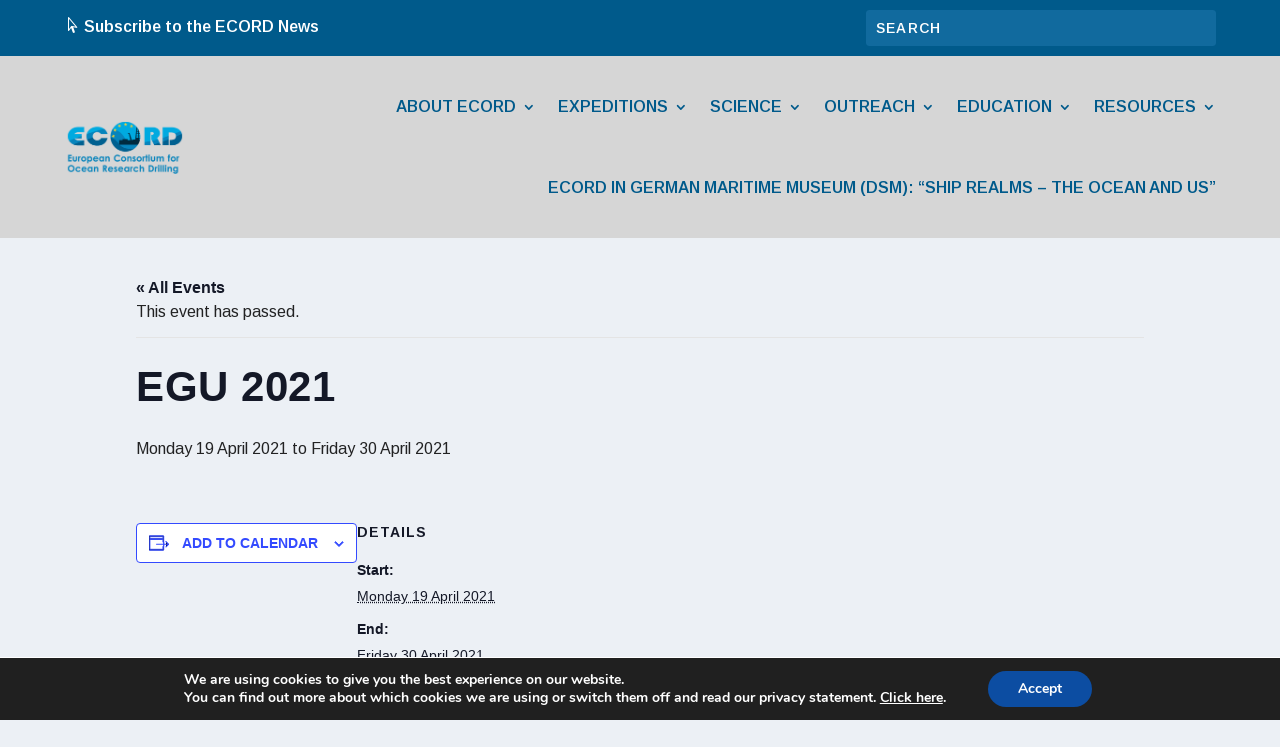

--- FILE ---
content_type: text/html; charset=UTF-8
request_url: https://www.ecord.org/ecord-event/egu-2021/
body_size: 18013
content:
<!DOCTYPE html>
<html lang="en-GB">
<head>
	<meta charset="UTF-8" />
			
	<meta http-equiv="X-UA-Compatible" content="IE=edge">
	<link rel="pingback" href="https://www.ecord.org/website/xmlrpc.php" />

		<!--[if lt IE 9]>
	<script src="https://www.ecord.org/website/wp-content/themes/Extra/scripts/ext/html5.js" type="text/javascript"></script>
	<![endif]-->

	<script type="text/javascript">
		document.documentElement.className = 'js';
	</script>
	
	<link rel='stylesheet' id='tribe-events-views-v2-bootstrap-datepicker-styles-css' href='https://www.ecord.org/website/wp-content/plugins/the-events-calendar/vendor/bootstrap-datepicker/css/bootstrap-datepicker.standalone.min.css?ver=6.15.12.2' type='text/css' media='all' />
<link rel='stylesheet' id='tec-variables-skeleton-css' href='https://www.ecord.org/website/wp-content/plugins/the-events-calendar/common/build/css/variables-skeleton.css?ver=6.10.0' type='text/css' media='all' />
<link rel='stylesheet' id='tec-variables-full-css' href='https://www.ecord.org/website/wp-content/plugins/the-events-calendar/common/build/css/variables-full.css?ver=6.10.0' type='text/css' media='all' />
<link rel='stylesheet' id='tribe-common-skeleton-style-css' href='https://www.ecord.org/website/wp-content/plugins/the-events-calendar/common/build/css/common-skeleton.css?ver=6.10.0' type='text/css' media='all' />
<link rel='stylesheet' id='tribe-common-full-style-css' href='https://www.ecord.org/website/wp-content/plugins/the-events-calendar/common/build/css/common-full.css?ver=6.10.0' type='text/css' media='all' />
<link rel='stylesheet' id='tribe-tooltipster-css-css' href='https://www.ecord.org/website/wp-content/plugins/the-events-calendar/common/vendor/tooltipster/tooltipster.bundle.min.css?ver=6.10.0' type='text/css' media='all' />
<link rel='stylesheet' id='tribe-events-views-v2-skeleton-css' href='https://www.ecord.org/website/wp-content/plugins/the-events-calendar/build/css/views-skeleton.css?ver=6.15.12.2' type='text/css' media='all' />
<link rel='stylesheet' id='tribe-events-views-v2-full-css' href='https://www.ecord.org/website/wp-content/plugins/the-events-calendar/build/css/views-full.css?ver=6.15.12.2' type='text/css' media='all' />
<link rel='stylesheet' id='tribe-events-views-v2-print-css' href='https://www.ecord.org/website/wp-content/plugins/the-events-calendar/build/css/views-print.css?ver=6.15.12.2' type='text/css' media='print' />
<meta name='robots' content='index, follow, max-image-preview:large, max-snippet:-1, max-video-preview:-1' />
<script type="text/javascript">
			let jqueryParams=[],jQuery=function(r){return jqueryParams=[...jqueryParams,r],jQuery},$=function(r){return jqueryParams=[...jqueryParams,r],$};window.jQuery=jQuery,window.$=jQuery;let customHeadScripts=!1;jQuery.fn=jQuery.prototype={},$.fn=jQuery.prototype={},jQuery.noConflict=function(r){if(window.jQuery)return jQuery=window.jQuery,$=window.jQuery,customHeadScripts=!0,jQuery.noConflict},jQuery.ready=function(r){jqueryParams=[...jqueryParams,r]},$.ready=function(r){jqueryParams=[...jqueryParams,r]},jQuery.load=function(r){jqueryParams=[...jqueryParams,r]},$.load=function(r){jqueryParams=[...jqueryParams,r]},jQuery.fn.ready=function(r){jqueryParams=[...jqueryParams,r]},$.fn.ready=function(r){jqueryParams=[...jqueryParams,r]};</script>
	<!-- This site is optimized with the Yoast SEO plugin v26.6 - https://yoast.com/wordpress/plugins/seo/ -->
	<title>EGU 2021 - ECORD: European Consortium for Ocean Research Drilling</title>
	<link rel="canonical" href="https://www.ecord.org/ecord-event/egu-2021/" />
	<meta property="og:locale" content="en_GB" />
	<meta property="og:type" content="article" />
	<meta property="og:title" content="EGU 2021 - ECORD: European Consortium for Ocean Research Drilling" />
	<meta property="og:url" content="https://www.ecord.org/ecord-event/egu-2021/" />
	<meta property="og:site_name" content="ECORD: European Consortium for Ocean Research Drilling" />
	<meta property="article:modified_time" content="2020-11-24T15:24:04+00:00" />
	<meta name="twitter:card" content="summary_large_image" />
	<script type="application/ld+json" class="yoast-schema-graph">{"@context":"https://schema.org","@graph":[{"@type":"WebPage","@id":"https://www.ecord.org/ecord-event/egu-2021/","url":"https://www.ecord.org/ecord-event/egu-2021/","name":"EGU 2021 - ECORD: European Consortium for Ocean Research Drilling","isPartOf":{"@id":"https://www.ecord.org/#website"},"datePublished":"2020-09-09T10:09:25+00:00","dateModified":"2020-11-24T15:24:04+00:00","breadcrumb":{"@id":"https://www.ecord.org/ecord-event/egu-2021/#breadcrumb"},"inLanguage":"en-GB","potentialAction":[{"@type":"ReadAction","target":["https://www.ecord.org/ecord-event/egu-2021/"]}]},{"@type":"BreadcrumbList","@id":"https://www.ecord.org/ecord-event/egu-2021/#breadcrumb","itemListElement":[{"@type":"ListItem","position":1,"name":"Home","item":"https://www.ecord.org/"},{"@type":"ListItem","position":2,"name":"Events","item":"https://www.ecord.org/calendar/"},{"@type":"ListItem","position":3,"name":"EGU 2021"}]},{"@type":"WebSite","@id":"https://www.ecord.org/#website","url":"https://www.ecord.org/","name":"ECORD: European Consortium for Ocean Research Drilling","description":"THE EUROPEAN CONSORTIUM FOR OCEAN RESEARCH DRILLING IS A PLATEFORM PROVIDER FOR THE INTERNATIONAL OCEAN DISCOVERY PROGRAM (IODP)","potentialAction":[{"@type":"SearchAction","target":{"@type":"EntryPoint","urlTemplate":"https://www.ecord.org/?s={search_term_string}"},"query-input":{"@type":"PropertyValueSpecification","valueRequired":true,"valueName":"search_term_string"}}],"inLanguage":"en-GB"},{"@type":"Event","name":"EGU 2021","description":"","url":"https://www.ecord.org/ecord-event/egu-2021/","eventAttendanceMode":"https://schema.org/OfflineEventAttendanceMode","eventStatus":"https://schema.org/EventScheduled","startDate":"2021-04-19T00:00:00+01:00","endDate":"2021-04-30T23:59:59+01:00","@id":"https://www.ecord.org/ecord-event/egu-2021/#event","mainEntityOfPage":{"@id":"https://www.ecord.org/ecord-event/egu-2021/"}}]}</script>
	<!-- / Yoast SEO plugin. -->


<link rel='dns-prefetch' href='//maxcdn.bootstrapcdn.com' />
<link rel='dns-prefetch' href='//fonts.googleapis.com' />
<link rel="alternate" type="application/rss+xml" title="ECORD: European Consortium for Ocean Research Drilling &raquo; Feed" href="https://www.ecord.org/feed/" />
<link rel="alternate" type="application/rss+xml" title="ECORD: European Consortium for Ocean Research Drilling &raquo; Comments Feed" href="https://www.ecord.org/comments/feed/" />
<link rel="alternate" type="text/calendar" title="ECORD: European Consortium for Ocean Research Drilling &raquo; iCal Feed" href="https://www.ecord.org/calendar/?ical=1" />
<link rel="alternate" title="oEmbed (JSON)" type="application/json+oembed" href="https://www.ecord.org/wp-json/oembed/1.0/embed?url=https%3A%2F%2Fwww.ecord.org%2Fecord-event%2Fegu-2021%2F" />
<link rel="alternate" title="oEmbed (XML)" type="text/xml+oembed" href="https://www.ecord.org/wp-json/oembed/1.0/embed?url=https%3A%2F%2Fwww.ecord.org%2Fecord-event%2Fegu-2021%2F&#038;format=xml" />
<meta content="Extra child v." name="generator"/><link rel='stylesheet' id='tribe-events-v2-single-skeleton-css' href='https://www.ecord.org/website/wp-content/plugins/the-events-calendar/build/css/tribe-events-single-skeleton.css?ver=6.15.12.2' type='text/css' media='all' />
<link rel='stylesheet' id='tribe-events-v2-single-skeleton-full-css' href='https://www.ecord.org/website/wp-content/plugins/the-events-calendar/build/css/tribe-events-single-full.css?ver=6.15.12.2' type='text/css' media='all' />
<link rel='stylesheet' id='cuar.frontend-css' href='https://www.ecord.org/website/wp-content/plugins/customer-area/skins/frontend/master/assets/css/styles.min.css?ver=8.3.3' type='text/css' media='all' />
<link rel='stylesheet' id='wp-block-library-css' href='https://www.ecord.org/website/wp-includes/css/dist/block-library/style.min.css?ver=6.9' type='text/css' media='all' />
<style id='global-styles-inline-css' type='text/css'>
:root{--wp--preset--aspect-ratio--square: 1;--wp--preset--aspect-ratio--4-3: 4/3;--wp--preset--aspect-ratio--3-4: 3/4;--wp--preset--aspect-ratio--3-2: 3/2;--wp--preset--aspect-ratio--2-3: 2/3;--wp--preset--aspect-ratio--16-9: 16/9;--wp--preset--aspect-ratio--9-16: 9/16;--wp--preset--color--black: #000000;--wp--preset--color--cyan-bluish-gray: #abb8c3;--wp--preset--color--white: #ffffff;--wp--preset--color--pale-pink: #f78da7;--wp--preset--color--vivid-red: #cf2e2e;--wp--preset--color--luminous-vivid-orange: #ff6900;--wp--preset--color--luminous-vivid-amber: #fcb900;--wp--preset--color--light-green-cyan: #7bdcb5;--wp--preset--color--vivid-green-cyan: #00d084;--wp--preset--color--pale-cyan-blue: #8ed1fc;--wp--preset--color--vivid-cyan-blue: #0693e3;--wp--preset--color--vivid-purple: #9b51e0;--wp--preset--gradient--vivid-cyan-blue-to-vivid-purple: linear-gradient(135deg,rgb(6,147,227) 0%,rgb(155,81,224) 100%);--wp--preset--gradient--light-green-cyan-to-vivid-green-cyan: linear-gradient(135deg,rgb(122,220,180) 0%,rgb(0,208,130) 100%);--wp--preset--gradient--luminous-vivid-amber-to-luminous-vivid-orange: linear-gradient(135deg,rgb(252,185,0) 0%,rgb(255,105,0) 100%);--wp--preset--gradient--luminous-vivid-orange-to-vivid-red: linear-gradient(135deg,rgb(255,105,0) 0%,rgb(207,46,46) 100%);--wp--preset--gradient--very-light-gray-to-cyan-bluish-gray: linear-gradient(135deg,rgb(238,238,238) 0%,rgb(169,184,195) 100%);--wp--preset--gradient--cool-to-warm-spectrum: linear-gradient(135deg,rgb(74,234,220) 0%,rgb(151,120,209) 20%,rgb(207,42,186) 40%,rgb(238,44,130) 60%,rgb(251,105,98) 80%,rgb(254,248,76) 100%);--wp--preset--gradient--blush-light-purple: linear-gradient(135deg,rgb(255,206,236) 0%,rgb(152,150,240) 100%);--wp--preset--gradient--blush-bordeaux: linear-gradient(135deg,rgb(254,205,165) 0%,rgb(254,45,45) 50%,rgb(107,0,62) 100%);--wp--preset--gradient--luminous-dusk: linear-gradient(135deg,rgb(255,203,112) 0%,rgb(199,81,192) 50%,rgb(65,88,208) 100%);--wp--preset--gradient--pale-ocean: linear-gradient(135deg,rgb(255,245,203) 0%,rgb(182,227,212) 50%,rgb(51,167,181) 100%);--wp--preset--gradient--electric-grass: linear-gradient(135deg,rgb(202,248,128) 0%,rgb(113,206,126) 100%);--wp--preset--gradient--midnight: linear-gradient(135deg,rgb(2,3,129) 0%,rgb(40,116,252) 100%);--wp--preset--font-size--small: 13px;--wp--preset--font-size--medium: 20px;--wp--preset--font-size--large: 36px;--wp--preset--font-size--x-large: 42px;--wp--preset--spacing--20: 0.44rem;--wp--preset--spacing--30: 0.67rem;--wp--preset--spacing--40: 1rem;--wp--preset--spacing--50: 1.5rem;--wp--preset--spacing--60: 2.25rem;--wp--preset--spacing--70: 3.38rem;--wp--preset--spacing--80: 5.06rem;--wp--preset--shadow--natural: 6px 6px 9px rgba(0, 0, 0, 0.2);--wp--preset--shadow--deep: 12px 12px 50px rgba(0, 0, 0, 0.4);--wp--preset--shadow--sharp: 6px 6px 0px rgba(0, 0, 0, 0.2);--wp--preset--shadow--outlined: 6px 6px 0px -3px rgb(255, 255, 255), 6px 6px rgb(0, 0, 0);--wp--preset--shadow--crisp: 6px 6px 0px rgb(0, 0, 0);}:root { --wp--style--global--content-size: 856px;--wp--style--global--wide-size: 1280px; }:where(body) { margin: 0; }.wp-site-blocks > .alignleft { float: left; margin-right: 2em; }.wp-site-blocks > .alignright { float: right; margin-left: 2em; }.wp-site-blocks > .aligncenter { justify-content: center; margin-left: auto; margin-right: auto; }:where(.is-layout-flex){gap: 0.5em;}:where(.is-layout-grid){gap: 0.5em;}.is-layout-flow > .alignleft{float: left;margin-inline-start: 0;margin-inline-end: 2em;}.is-layout-flow > .alignright{float: right;margin-inline-start: 2em;margin-inline-end: 0;}.is-layout-flow > .aligncenter{margin-left: auto !important;margin-right: auto !important;}.is-layout-constrained > .alignleft{float: left;margin-inline-start: 0;margin-inline-end: 2em;}.is-layout-constrained > .alignright{float: right;margin-inline-start: 2em;margin-inline-end: 0;}.is-layout-constrained > .aligncenter{margin-left: auto !important;margin-right: auto !important;}.is-layout-constrained > :where(:not(.alignleft):not(.alignright):not(.alignfull)){max-width: var(--wp--style--global--content-size);margin-left: auto !important;margin-right: auto !important;}.is-layout-constrained > .alignwide{max-width: var(--wp--style--global--wide-size);}body .is-layout-flex{display: flex;}.is-layout-flex{flex-wrap: wrap;align-items: center;}.is-layout-flex > :is(*, div){margin: 0;}body .is-layout-grid{display: grid;}.is-layout-grid > :is(*, div){margin: 0;}body{padding-top: 0px;padding-right: 0px;padding-bottom: 0px;padding-left: 0px;}:root :where(.wp-element-button, .wp-block-button__link){background-color: #32373c;border-width: 0;color: #fff;font-family: inherit;font-size: inherit;font-style: inherit;font-weight: inherit;letter-spacing: inherit;line-height: inherit;padding-top: calc(0.667em + 2px);padding-right: calc(1.333em + 2px);padding-bottom: calc(0.667em + 2px);padding-left: calc(1.333em + 2px);text-decoration: none;text-transform: inherit;}.has-black-color{color: var(--wp--preset--color--black) !important;}.has-cyan-bluish-gray-color{color: var(--wp--preset--color--cyan-bluish-gray) !important;}.has-white-color{color: var(--wp--preset--color--white) !important;}.has-pale-pink-color{color: var(--wp--preset--color--pale-pink) !important;}.has-vivid-red-color{color: var(--wp--preset--color--vivid-red) !important;}.has-luminous-vivid-orange-color{color: var(--wp--preset--color--luminous-vivid-orange) !important;}.has-luminous-vivid-amber-color{color: var(--wp--preset--color--luminous-vivid-amber) !important;}.has-light-green-cyan-color{color: var(--wp--preset--color--light-green-cyan) !important;}.has-vivid-green-cyan-color{color: var(--wp--preset--color--vivid-green-cyan) !important;}.has-pale-cyan-blue-color{color: var(--wp--preset--color--pale-cyan-blue) !important;}.has-vivid-cyan-blue-color{color: var(--wp--preset--color--vivid-cyan-blue) !important;}.has-vivid-purple-color{color: var(--wp--preset--color--vivid-purple) !important;}.has-black-background-color{background-color: var(--wp--preset--color--black) !important;}.has-cyan-bluish-gray-background-color{background-color: var(--wp--preset--color--cyan-bluish-gray) !important;}.has-white-background-color{background-color: var(--wp--preset--color--white) !important;}.has-pale-pink-background-color{background-color: var(--wp--preset--color--pale-pink) !important;}.has-vivid-red-background-color{background-color: var(--wp--preset--color--vivid-red) !important;}.has-luminous-vivid-orange-background-color{background-color: var(--wp--preset--color--luminous-vivid-orange) !important;}.has-luminous-vivid-amber-background-color{background-color: var(--wp--preset--color--luminous-vivid-amber) !important;}.has-light-green-cyan-background-color{background-color: var(--wp--preset--color--light-green-cyan) !important;}.has-vivid-green-cyan-background-color{background-color: var(--wp--preset--color--vivid-green-cyan) !important;}.has-pale-cyan-blue-background-color{background-color: var(--wp--preset--color--pale-cyan-blue) !important;}.has-vivid-cyan-blue-background-color{background-color: var(--wp--preset--color--vivid-cyan-blue) !important;}.has-vivid-purple-background-color{background-color: var(--wp--preset--color--vivid-purple) !important;}.has-black-border-color{border-color: var(--wp--preset--color--black) !important;}.has-cyan-bluish-gray-border-color{border-color: var(--wp--preset--color--cyan-bluish-gray) !important;}.has-white-border-color{border-color: var(--wp--preset--color--white) !important;}.has-pale-pink-border-color{border-color: var(--wp--preset--color--pale-pink) !important;}.has-vivid-red-border-color{border-color: var(--wp--preset--color--vivid-red) !important;}.has-luminous-vivid-orange-border-color{border-color: var(--wp--preset--color--luminous-vivid-orange) !important;}.has-luminous-vivid-amber-border-color{border-color: var(--wp--preset--color--luminous-vivid-amber) !important;}.has-light-green-cyan-border-color{border-color: var(--wp--preset--color--light-green-cyan) !important;}.has-vivid-green-cyan-border-color{border-color: var(--wp--preset--color--vivid-green-cyan) !important;}.has-pale-cyan-blue-border-color{border-color: var(--wp--preset--color--pale-cyan-blue) !important;}.has-vivid-cyan-blue-border-color{border-color: var(--wp--preset--color--vivid-cyan-blue) !important;}.has-vivid-purple-border-color{border-color: var(--wp--preset--color--vivid-purple) !important;}.has-vivid-cyan-blue-to-vivid-purple-gradient-background{background: var(--wp--preset--gradient--vivid-cyan-blue-to-vivid-purple) !important;}.has-light-green-cyan-to-vivid-green-cyan-gradient-background{background: var(--wp--preset--gradient--light-green-cyan-to-vivid-green-cyan) !important;}.has-luminous-vivid-amber-to-luminous-vivid-orange-gradient-background{background: var(--wp--preset--gradient--luminous-vivid-amber-to-luminous-vivid-orange) !important;}.has-luminous-vivid-orange-to-vivid-red-gradient-background{background: var(--wp--preset--gradient--luminous-vivid-orange-to-vivid-red) !important;}.has-very-light-gray-to-cyan-bluish-gray-gradient-background{background: var(--wp--preset--gradient--very-light-gray-to-cyan-bluish-gray) !important;}.has-cool-to-warm-spectrum-gradient-background{background: var(--wp--preset--gradient--cool-to-warm-spectrum) !important;}.has-blush-light-purple-gradient-background{background: var(--wp--preset--gradient--blush-light-purple) !important;}.has-blush-bordeaux-gradient-background{background: var(--wp--preset--gradient--blush-bordeaux) !important;}.has-luminous-dusk-gradient-background{background: var(--wp--preset--gradient--luminous-dusk) !important;}.has-pale-ocean-gradient-background{background: var(--wp--preset--gradient--pale-ocean) !important;}.has-electric-grass-gradient-background{background: var(--wp--preset--gradient--electric-grass) !important;}.has-midnight-gradient-background{background: var(--wp--preset--gradient--midnight) !important;}.has-small-font-size{font-size: var(--wp--preset--font-size--small) !important;}.has-medium-font-size{font-size: var(--wp--preset--font-size--medium) !important;}.has-large-font-size{font-size: var(--wp--preset--font-size--large) !important;}.has-x-large-font-size{font-size: var(--wp--preset--font-size--x-large) !important;}
/*# sourceURL=global-styles-inline-css */
</style>

<link rel='stylesheet' id='wp-components-css' href='https://www.ecord.org/website/wp-includes/css/dist/components/style.min.css?ver=6.9' type='text/css' media='all' />
<link rel='stylesheet' id='wp-preferences-css' href='https://www.ecord.org/website/wp-includes/css/dist/preferences/style.min.css?ver=6.9' type='text/css' media='all' />
<link rel='stylesheet' id='wp-block-editor-css' href='https://www.ecord.org/website/wp-includes/css/dist/block-editor/style.min.css?ver=6.9' type='text/css' media='all' />
<link rel='stylesheet' id='popup-maker-block-library-style-css' href='https://www.ecord.org/website/wp-content/plugins/popup-maker/dist/packages/block-library-style.css?ver=dbea705cfafe089d65f1' type='text/css' media='all' />
<link rel='stylesheet' id='contact-form-7-css' href='https://www.ecord.org/website/wp-content/plugins/contact-form-7/includes/css/styles.css?ver=6.1.4' type='text/css' media='all' />
<link rel='stylesheet' id='dedo-css-css' href='https://www.ecord.org/website/wp-content/plugins/delightful-downloads/assets/css/delightful-downloads.min.css?ver=1.6.6' type='text/css' media='all' />
<link rel='stylesheet' id='fontawesome-css' href='https://maxcdn.bootstrapcdn.com/font-awesome/4.7.0/css/font-awesome.min.css?ver=2.8.6' type='text/css' media='all' />
<link rel='stylesheet' id='wpos-slick-style-css' href='https://www.ecord.org/website/wp-content/plugins/wp-team-showcase-and-slider/assets/css/slick.css?ver=2.8.6' type='text/css' media='all' />
<link rel='stylesheet' id='wpos-magnific-popup-style-css' href='https://www.ecord.org/website/wp-content/plugins/wp-team-showcase-and-slider/assets/css/magnific-popup.css?ver=2.8.6' type='text/css' media='all' />
<link rel='stylesheet' id='tsas-public-style-css' href='https://www.ecord.org/website/wp-content/plugins/wp-team-showcase-and-slider/assets/css/wp-tsas-public.css?ver=2.8.6' type='text/css' media='all' />
<link rel='stylesheet' id='et-builder-googlefonts-cached-css' href='https://fonts.googleapis.com/css?family=Arimo:regular,500,600,700,italic,500italic,600italic,700italic&#038;subset=cyrillic,cyrillic-ext,greek,greek-ext,hebrew,latin,latin-ext,vietnamese&#038;display=swap' type='text/css' media='all' />
<link rel='stylesheet' id='eticonfont-styles-css' href='https://www.ecord.org/website/wp-content/plugins/elegant-themes-icons/assets/css/etfonts-style.css?ver=6.9' type='text/css' media='all' />
<link rel='stylesheet' id='moove_gdpr_frontend-css' href='https://www.ecord.org/website/wp-content/plugins/gdpr-cookie-compliance/dist/styles/gdpr-main.css?ver=5.0.9' type='text/css' media='all' />
<style id='moove_gdpr_frontend-inline-css' type='text/css'>
#moove_gdpr_cookie_modal,#moove_gdpr_cookie_info_bar,.gdpr_cookie_settings_shortcode_content{font-family:&#039;Nunito&#039;,sans-serif}#moove_gdpr_save_popup_settings_button{background-color:#373737;color:#fff}#moove_gdpr_save_popup_settings_button:hover{background-color:#000}#moove_gdpr_cookie_info_bar .moove-gdpr-info-bar-container .moove-gdpr-info-bar-content a.mgbutton,#moove_gdpr_cookie_info_bar .moove-gdpr-info-bar-container .moove-gdpr-info-bar-content button.mgbutton{background-color:#0c4da2}#moove_gdpr_cookie_modal .moove-gdpr-modal-content .moove-gdpr-modal-footer-content .moove-gdpr-button-holder a.mgbutton,#moove_gdpr_cookie_modal .moove-gdpr-modal-content .moove-gdpr-modal-footer-content .moove-gdpr-button-holder button.mgbutton,.gdpr_cookie_settings_shortcode_content .gdpr-shr-button.button-green{background-color:#0c4da2;border-color:#0c4da2}#moove_gdpr_cookie_modal .moove-gdpr-modal-content .moove-gdpr-modal-footer-content .moove-gdpr-button-holder a.mgbutton:hover,#moove_gdpr_cookie_modal .moove-gdpr-modal-content .moove-gdpr-modal-footer-content .moove-gdpr-button-holder button.mgbutton:hover,.gdpr_cookie_settings_shortcode_content .gdpr-shr-button.button-green:hover{background-color:#fff;color:#0c4da2}#moove_gdpr_cookie_modal .moove-gdpr-modal-content .moove-gdpr-modal-close i,#moove_gdpr_cookie_modal .moove-gdpr-modal-content .moove-gdpr-modal-close span.gdpr-icon{background-color:#0c4da2;border:1px solid #0c4da2}#moove_gdpr_cookie_info_bar span.moove-gdpr-infobar-allow-all.focus-g,#moove_gdpr_cookie_info_bar span.moove-gdpr-infobar-allow-all:focus,#moove_gdpr_cookie_info_bar button.moove-gdpr-infobar-allow-all.focus-g,#moove_gdpr_cookie_info_bar button.moove-gdpr-infobar-allow-all:focus,#moove_gdpr_cookie_info_bar span.moove-gdpr-infobar-reject-btn.focus-g,#moove_gdpr_cookie_info_bar span.moove-gdpr-infobar-reject-btn:focus,#moove_gdpr_cookie_info_bar button.moove-gdpr-infobar-reject-btn.focus-g,#moove_gdpr_cookie_info_bar button.moove-gdpr-infobar-reject-btn:focus,#moove_gdpr_cookie_info_bar span.change-settings-button.focus-g,#moove_gdpr_cookie_info_bar span.change-settings-button:focus,#moove_gdpr_cookie_info_bar button.change-settings-button.focus-g,#moove_gdpr_cookie_info_bar button.change-settings-button:focus{-webkit-box-shadow:0 0 1px 3px #0c4da2;-moz-box-shadow:0 0 1px 3px #0c4da2;box-shadow:0 0 1px 3px #0c4da2}#moove_gdpr_cookie_modal .moove-gdpr-modal-content .moove-gdpr-modal-close i:hover,#moove_gdpr_cookie_modal .moove-gdpr-modal-content .moove-gdpr-modal-close span.gdpr-icon:hover,#moove_gdpr_cookie_info_bar span[data-href]>u.change-settings-button{color:#0c4da2}#moove_gdpr_cookie_modal .moove-gdpr-modal-content .moove-gdpr-modal-left-content #moove-gdpr-menu li.menu-item-selected a span.gdpr-icon,#moove_gdpr_cookie_modal .moove-gdpr-modal-content .moove-gdpr-modal-left-content #moove-gdpr-menu li.menu-item-selected button span.gdpr-icon{color:inherit}#moove_gdpr_cookie_modal .moove-gdpr-modal-content .moove-gdpr-modal-left-content #moove-gdpr-menu li a span.gdpr-icon,#moove_gdpr_cookie_modal .moove-gdpr-modal-content .moove-gdpr-modal-left-content #moove-gdpr-menu li button span.gdpr-icon{color:inherit}#moove_gdpr_cookie_modal .gdpr-acc-link{line-height:0;font-size:0;color:transparent;position:absolute}#moove_gdpr_cookie_modal .moove-gdpr-modal-content .moove-gdpr-modal-close:hover i,#moove_gdpr_cookie_modal .moove-gdpr-modal-content .moove-gdpr-modal-left-content #moove-gdpr-menu li a,#moove_gdpr_cookie_modal .moove-gdpr-modal-content .moove-gdpr-modal-left-content #moove-gdpr-menu li button,#moove_gdpr_cookie_modal .moove-gdpr-modal-content .moove-gdpr-modal-left-content #moove-gdpr-menu li button i,#moove_gdpr_cookie_modal .moove-gdpr-modal-content .moove-gdpr-modal-left-content #moove-gdpr-menu li a i,#moove_gdpr_cookie_modal .moove-gdpr-modal-content .moove-gdpr-tab-main .moove-gdpr-tab-main-content a:hover,#moove_gdpr_cookie_info_bar.moove-gdpr-dark-scheme .moove-gdpr-info-bar-container .moove-gdpr-info-bar-content a.mgbutton:hover,#moove_gdpr_cookie_info_bar.moove-gdpr-dark-scheme .moove-gdpr-info-bar-container .moove-gdpr-info-bar-content button.mgbutton:hover,#moove_gdpr_cookie_info_bar.moove-gdpr-dark-scheme .moove-gdpr-info-bar-container .moove-gdpr-info-bar-content a:hover,#moove_gdpr_cookie_info_bar.moove-gdpr-dark-scheme .moove-gdpr-info-bar-container .moove-gdpr-info-bar-content button:hover,#moove_gdpr_cookie_info_bar.moove-gdpr-dark-scheme .moove-gdpr-info-bar-container .moove-gdpr-info-bar-content span.change-settings-button:hover,#moove_gdpr_cookie_info_bar.moove-gdpr-dark-scheme .moove-gdpr-info-bar-container .moove-gdpr-info-bar-content button.change-settings-button:hover,#moove_gdpr_cookie_info_bar.moove-gdpr-dark-scheme .moove-gdpr-info-bar-container .moove-gdpr-info-bar-content u.change-settings-button:hover,#moove_gdpr_cookie_info_bar span[data-href]>u.change-settings-button,#moove_gdpr_cookie_info_bar.moove-gdpr-dark-scheme .moove-gdpr-info-bar-container .moove-gdpr-info-bar-content a.mgbutton.focus-g,#moove_gdpr_cookie_info_bar.moove-gdpr-dark-scheme .moove-gdpr-info-bar-container .moove-gdpr-info-bar-content button.mgbutton.focus-g,#moove_gdpr_cookie_info_bar.moove-gdpr-dark-scheme .moove-gdpr-info-bar-container .moove-gdpr-info-bar-content a.focus-g,#moove_gdpr_cookie_info_bar.moove-gdpr-dark-scheme .moove-gdpr-info-bar-container .moove-gdpr-info-bar-content button.focus-g,#moove_gdpr_cookie_info_bar.moove-gdpr-dark-scheme .moove-gdpr-info-bar-container .moove-gdpr-info-bar-content a.mgbutton:focus,#moove_gdpr_cookie_info_bar.moove-gdpr-dark-scheme .moove-gdpr-info-bar-container .moove-gdpr-info-bar-content button.mgbutton:focus,#moove_gdpr_cookie_info_bar.moove-gdpr-dark-scheme .moove-gdpr-info-bar-container .moove-gdpr-info-bar-content a:focus,#moove_gdpr_cookie_info_bar.moove-gdpr-dark-scheme .moove-gdpr-info-bar-container .moove-gdpr-info-bar-content button:focus,#moove_gdpr_cookie_info_bar.moove-gdpr-dark-scheme .moove-gdpr-info-bar-container .moove-gdpr-info-bar-content span.change-settings-button.focus-g,span.change-settings-button:focus,button.change-settings-button.focus-g,button.change-settings-button:focus,#moove_gdpr_cookie_info_bar.moove-gdpr-dark-scheme .moove-gdpr-info-bar-container .moove-gdpr-info-bar-content u.change-settings-button.focus-g,#moove_gdpr_cookie_info_bar.moove-gdpr-dark-scheme .moove-gdpr-info-bar-container .moove-gdpr-info-bar-content u.change-settings-button:focus{color:#0c4da2}#moove_gdpr_cookie_modal .moove-gdpr-branding.focus-g span,#moove_gdpr_cookie_modal .moove-gdpr-modal-content .moove-gdpr-tab-main a.focus-g,#moove_gdpr_cookie_modal .moove-gdpr-modal-content .moove-gdpr-tab-main .gdpr-cd-details-toggle.focus-g{color:#0c4da2}#moove_gdpr_cookie_modal.gdpr_lightbox-hide{display:none}
/*# sourceURL=moove_gdpr_frontend-inline-css */
</style>
<link rel='stylesheet' id='extra-style-parent-css' href='https://www.ecord.org/website/wp-content/themes/Extra/style-static.min.css?ver=4.27.5' type='text/css' media='all' />
<link rel='stylesheet' id='extra-style-css' href='https://www.ecord.org/website/wp-content/themes/Extra-child/style.css?ver=4.27.5' type='text/css' media='all' />
<script type="text/javascript" src="https://www.ecord.org/website/wp-includes/js/jquery/jquery.min.js?ver=3.7.1" id="jquery-core-js"></script>
<script type="text/javascript" src="https://www.ecord.org/website/wp-includes/js/jquery/jquery-migrate.min.js?ver=3.4.1" id="jquery-migrate-js"></script>
<script type="text/javascript" id="jquery-js-after">
/* <![CDATA[ */
jqueryParams.length&&$.each(jqueryParams,function(e,r){if("function"==typeof r){var n=String(r);n.replace("$","jQuery");var a=new Function("return "+n)();$(document).ready(a)}});
//# sourceURL=jquery-js-after
/* ]]> */
</script>
<script type="text/javascript" src="https://www.ecord.org/website/wp-content/plugins/the-events-calendar/common/build/js/tribe-common.js?ver=9c44e11f3503a33e9540" id="tribe-common-js"></script>
<script type="text/javascript" src="https://www.ecord.org/website/wp-content/plugins/the-events-calendar/build/js/views/breakpoints.js?ver=4208de2df2852e0b91ec" id="tribe-events-views-v2-breakpoints-js"></script>
<link rel="https://api.w.org/" href="https://www.ecord.org/wp-json/" /><link rel="alternate" title="JSON" type="application/json" href="https://www.ecord.org/wp-json/wp/v2/tribe_events/12958" /><link rel="EditURI" type="application/rsd+xml" title="RSD" href="https://www.ecord.org/website/xmlrpc.php?rsd" />
<link rel='shortlink' href='https://www.ecord.org/?p=12958' />
<meta name="tec-api-version" content="v1"><meta name="tec-api-origin" content="https://www.ecord.org"><link rel="alternate" href="https://www.ecord.org/wp-json/tribe/events/v1/events/12958" /><!-- Analytics by WP Statistics - https://wp-statistics.com -->
<meta name="viewport" content="width=device-width, initial-scale=1.0, maximum-scale=1.0, user-scalable=1" /><link rel="shortcut icon" href="https://www.ecord.org/website/wp-content/uploads/2016/02/favicon_ecord.png" /><style type="text/css" id="extra-custom-background-css">
body.custom-background { background-image: url('https://ecordorgmc.cluster006.ovh.net/wp-content/uploads/2016/03/background-large-1080.jpg'); background-repeat: no-repeat; background-size: cover; background-position: top left; background-attachment: fixed; }
</style>
<script src="https://kit.fontawesome.com/04974e7590.js" crossorigin="anonymous"></script><link rel="stylesheet" id="et-extra-customizer-global-cached-inline-styles" href="https://www.ecord.org/website/wp-content/et-cache/global/et-extra-customizer-global.min.css?ver=1765813085" /></head>
<body class="wp-singular tribe_events-template-default single single-tribe_events postid-12958 custom-background wp-theme-Extra wp-child-theme-Extra-child et-tb-has-template et-tb-has-header has-dashicons tribe-events-page-template tribe-no-js tribe-filter-live customer-area-active et_bloom et_extra et_fixed_nav et_pb_gutters3 et_primary_nav_dropdown_animation_flipInX et_secondary_nav_dropdown_animation_Default  et_includes_sidebar et-db events-single tribe-events-style-full tribe-events-style-theme">
	<div id="page-container" class="page-container">
<div id="et-boc" class="et-boc">
			
		<header class="et-l et-l--header">
			<div class="et_builder_inner_content et_pb_gutters3">
		<div class="et_pb_section et_pb_section_0_tb_header et_pb_with_background et_section_regular" >
				
				
				
				
				
				
				<div class="et_pb_row et_pb_row_0_tb_header et_pb_equal_columns">
				<div class="et_pb_column et_pb_column_2_5 et_pb_column_0_tb_header vertical-center  et_pb_css_mix_blend_mode_passthrough">
				
				
				
				
				<div class="et_pb_module et_pb_text et_pb_text_0_tb_header  et_pb_text_align_left et_pb_bg_layout_light">
				
				
				
				
				<div class="et_pb_text_inner"><p><span class="icon_cursor_alt"></span> Subscribe to the ECORD News</p></div>
			</div>
			</div><div class="et_pb_column et_pb_column_3_5 et_pb_column_1_tb_header vertical-center  et_pb_css_mix_blend_mode_passthrough et-last-child">
				
				
				
				
				<div class="et_pb_with_border et_pb_module et_pb_search et_pb_search_0_tb_header  et_pb_text_align_left et_pb_bg_layout_light et_pb_hide_search_button">
				
				
				
				
				<form role="search" method="get" class="et_pb_searchform" action="https://www.ecord.org/">
					<div>
						<label class="screen-reader-text" for="s">Search for:</label>
						<input type="text" name="s" placeholder="Search" class="et_pb_s" />
						<input type="hidden" name="et_pb_searchform_submit" value="et_search_proccess" />
						
						<input type="hidden" name="et_pb_include_posts" value="yes" />
						<input type="hidden" name="et_pb_include_pages" value="yes" />
						<input type="submit" value="Search" class="et_pb_searchsubmit">
					</div>
				</form>
			</div>
			</div>
				
				
				
				
			</div>
				
				
			</div><div class="et_pb_section et_pb_section_1_tb_header et_pb_sticky_module et_pb_with_background et_section_regular et_pb_section--with-menu" >
				
				
				
				
				
				
				<div class="et_pb_row et_pb_row_1_tb_header et_pb_row--with-menu">
				<div class="et_pb_column et_pb_column_4_4 et_pb_column_2_tb_header  et_pb_css_mix_blend_mode_passthrough et-last-child et_pb_column--with-menu">
				
				
				
				
				<div class="et_pb_module et_pb_menu et_pb_menu_0_tb_header et_pb_bg_layout_light  et_pb_text_align_right et_dropdown_animation_fade et_pb_menu--with-logo et_pb_menu--style-left_aligned">
					
					
					
					
					<div class="et_pb_menu_inner_container clearfix">
						<div class="et_pb_menu__logo-wrap">
			  <div class="et_pb_menu__logo">
				<a href="https://www.ecord.org/" ><img decoding="async" width="320" height="115" src="https://www.ecord.org/website/wp-content/uploads/2023/05/ECORD_logo-site.png" alt="" srcset="https://www.ecord.org/website/wp-content/uploads/2023/05/ECORD_logo-site.png 320w, https://www.ecord.org/website/wp-content/uploads/2023/05/ECORD_logo-site-300x108.png 300w" sizes="(max-width: 320px) 100vw, 320px" class="wp-image-17266" /></a>
			  </div>
			</div>
						<div class="et_pb_menu__wrap">
							<div class="et_pb_menu__menu">
								<nav class="et-menu-nav"><ul id="menu-main-menu" class="et-menu nav"><li class="et_pb_menu_page_id-289 menu-item menu-item-type-post_type menu-item-object-page menu-item-has-children menu-item-6173"><a href="https://www.ecord.org/about-ecord/">About ECORD</a>
<ul class="sub-menu">
	<li class="et_pb_menu_page_id-284 menu-item menu-item-type-post_type menu-item-object-page menu-item-435"><a href="https://www.ecord.org/about-ecord/about-us/">About us</a></li>
	<li class="et_pb_menu_page_id-286 menu-item menu-item-type-post_type menu-item-object-page menu-item-has-children menu-item-436"><a href="https://www.ecord.org/about-ecord/management-structure/">Management structure</a>
	<ul class="sub-menu">
		<li class="et_pb_menu_page_id-364 menu-item menu-item-type-post_type menu-item-object-page menu-item-437"><a href="https://www.ecord.org/about-ecord/management-structure/council/">ECORD Council</a></li>
		<li class="et_pb_menu_page_id-366 menu-item menu-item-type-post_type menu-item-object-page menu-item-440"><a href="https://www.ecord.org/about-ecord/management-structure/ema/">EMA – ECORD Managing Agency</a></li>
		<li class="et_pb_menu_page_id-368 menu-item menu-item-type-post_type menu-item-object-page menu-item-442"><a href="https://www.ecord.org/about-ecord/management-structure/essac/">ESSAC – ECORD Science Support &#038; Advisory Committee</a></li>
		<li class="et_pb_menu_page_id-370 menu-item menu-item-type-post_type menu-item-object-page menu-item-441"><a href="https://www.ecord.org/about-ecord/management-structure/eso/">ESO – ECORD Science Operator</a></li>
		<li class="et_pb_menu_page_id-372 menu-item menu-item-type-post_type menu-item-object-page menu-item-439"><a href="https://www.ecord.org/about-ecord/management-structure/efb/">EFB – ECORD Facility Board</a></li>
		<li class="et_pb_menu_page_id-374 menu-item menu-item-type-post_type menu-item-object-page menu-item-438"><a href="https://www.ecord.org/about-ecord/management-structure/ecord-ilp/">ECORD ILP – ECORD Industry Liaison Panel</a></li>
	</ul>
</li>
	<li class="et_pb_menu_page_id-11888 menu-item menu-item-type-custom menu-item-object-custom menu-item-11888"><a href="/calendar">Calendar</a></li>
	<li class="et_pb_menu_page_id-2033 menu-item menu-item-type-post_type menu-item-object-page menu-item-5387"><a href="https://www.ecord.org/contact-ecord/">Contact ECORD</a></li>
	<li class="et_pb_menu_page_id-13297 menu-item menu-item-type-post_type menu-item-object-page menu-item-13475"><a href="https://www.ecord.org/about-ecord/ecord-awards/">ECORD Awards</a></li>
	<li class="et_pb_menu_page_id-2027 menu-item menu-item-type-post_type menu-item-object-page menu-item-2486"><a href="https://www.ecord.org/about-ecord/acronyms/">Acronyms</a></li>
	<li class="et_pb_menu_page_id-5710 menu-item menu-item-type-post_type menu-item-object-page menu-item-5808"><a href="https://www.ecord.org/about-ecord/links/">Links</a></li>
	<li class="et_pb_menu_page_id-6974 menu-item menu-item-type-post_type menu-item-object-page menu-item-9450"><a href="https://www.ecord.org/about-ecord/faqs/">FAQs</a></li>
	<li class="et_pb_menu_page_id-5708 menu-item menu-item-type-post_type menu-item-object-page menu-item-5809"><a href="https://www.ecord.org/about-ecord/subscribe-ecord-news/">Subscribe to ECORD News</a></li>
</ul>
</li>
<li class="et_pb_menu_page_id-293 menu-item menu-item-type-post_type menu-item-object-page menu-item-has-children menu-item-553"><a href="https://www.ecord.org/expeditions/">Expeditions</a>
<ul class="sub-menu">
	<li class="et_pb_menu_page_id-5707 menu-item menu-item-type-custom menu-item-object-custom menu-item-5707"><a target="_blank" href="http://www.iodp.org/resources/maps-and-kml-tools">Expeditions maps</a></li>
	<li class="et_pb_menu_page_id-307 menu-item menu-item-type-post_type menu-item-object-page menu-item-554"><a href="https://www.ecord.org/expeditions/apply-to-sail/">Apply to sail</a></li>
	<li class="et_pb_menu_page_id-309 menu-item menu-item-type-post_type menu-item-object-page menu-item-has-children menu-item-552"><a href="https://www.ecord.org/expeditions/msp/">MSP Expeditions</a>
	<ul class="sub-menu">
		<li class="et_pb_menu_page_id-376 menu-item menu-item-type-post_type menu-item-object-page menu-item-560"><a href="https://www.ecord.org/expeditions/msp/concept/">MSP concept</a></li>
		<li class="et_pb_menu_page_id-20589 menu-item menu-item-type-post_type menu-item-object-page menu-item-20595"><a href="https://www.ecord.org/msp2025/">MSP Expeditions 2025 &#8211; (IODP³)</a></li>
		<li class="et_pb_menu_page_id-378 menu-item menu-item-type-post_type menu-item-object-page menu-item-559"><a href="https://www.ecord.org/expeditions/msp/2013-2023/">MSP Expeditions (2014-2024)</a></li>
		<li class="et_pb_menu_page_id-380 menu-item menu-item-type-post_type menu-item-object-page menu-item-558"><a href="https://www.ecord.org/expeditions/msp/2003-2013/">MSP Expeditions (2003-2013)</a></li>
		<li class="et_pb_menu_page_id-382 menu-item menu-item-type-post_type menu-item-object-page menu-item-557"><a href="https://www.ecord.org/expeditions/msp/reports/">Publications and reports of MSP expeditions</a></li>
		<li class="et_pb_menu_page_id-1383 menu-item menu-item-type-custom menu-item-object-custom menu-item-1383"><a target="_blank" href="http://iodp.pangaea.de/">MSP Data Portal</a></li>
		<li class="et_pb_menu_page_id-9710 menu-item menu-item-type-post_type menu-item-object-page menu-item-9714"><a href="https://www.ecord.org/expeditions/msp/schedule/">MSP Schedule</a></li>
	</ul>
</li>
	<li class="et_pb_menu_page_id-5499 menu-item menu-item-type-custom menu-item-object-custom menu-item-5499"><a target="_blank" href="http://iodp.tamu.edu/index.html">JOIDES Resolution Expeditions</a></li>
	<li class="et_pb_menu_page_id-5501 menu-item menu-item-type-custom menu-item-object-custom menu-item-5501"><a target="_blank" href="http://www.jamstec.go.jp/chikyu/e/">Chikyu Expeditions</a></li>
	<li class="et_pb_menu_page_id-5502 menu-item menu-item-type-custom menu-item-object-custom menu-item-5502"><a target="_blank" href="http://www.iodp.org/resources/core-repositories">IODP Core Repositories</a></li>
</ul>
</li>
<li class="et_pb_menu_page_id-295 menu-item menu-item-type-post_type menu-item-object-page menu-item-has-children menu-item-563"><a href="https://www.ecord.org/science/">Science</a>
<ul class="sub-menu">
	<li class="et_pb_menu_page_id-317 menu-item menu-item-type-post_type menu-item-object-page menu-item-has-children menu-item-564"><a href="https://www.ecord.org/science/get-involved/">Get involved</a>
	<ul class="sub-menu">
		<li class="et_pb_menu_page_id-400 menu-item menu-item-type-post_type menu-item-object-page menu-item-570"><a href="https://www.ecord.org/science/get-involved/submit-a-drilling-proposal/">Submit a drilling proposal</a></li>
		<li class="et_pb_menu_page_id-6171 menu-item menu-item-type-custom menu-item-object-custom menu-item-6171"><a href="https://www.ecord.org/science/magellanplus/">Host a MagellanPlus workshop</a></li>
		<li class="et_pb_menu_page_id-307 menu-item menu-item-type-post_type menu-item-object-page menu-item-5225"><a href="https://www.ecord.org/expeditions/apply-to-sail/">Apply to sail</a></li>
		<li class="et_pb_menu_page_id-392 menu-item menu-item-type-post_type menu-item-object-page menu-item-574"><a href="https://www.ecord.org/science/get-involved/become-a-panel-member/">Become a panel member</a></li>
		<li class="et_pb_menu_page_id-6272 menu-item menu-item-type-custom menu-item-object-custom menu-item-6272"><a href="https://www.ecord.org/education/dlp/">ECORD Distinguished Lecturer Programme</a></li>
		<li class="et_pb_menu_page_id-394 menu-item menu-item-type-post_type menu-item-object-page menu-item-573"><a href="https://www.ecord.org/science/get-involved/get-data-and-samples/">Get data and samples</a></li>
	</ul>
</li>
	<li class="et_pb_menu_page_id-20603 menu-item menu-item-type-post_type menu-item-object-page menu-item-20684"><a href="https://www.ecord.org/understanding-the-ocean-below-the-seafloor/">UNDERSTANDING THE OCEAN BELOW THE SEAFLOOR- Scientific ocean drilling: a global infrastructure linking the past and future of Planet Earth</a></li>
	<li class="et_pb_menu_page_id-18713 menu-item menu-item-type-post_type menu-item-object-page menu-item-19025"><a href="https://www.ecord.org/2024-workshop-on-the-future-of-scientific-ocean-drilling-toward-submission-of-drilling-proposals-for-iodp%c2%b3/">Workshop on the future of Scientific Ocean Drilling Phase 2</a></li>
	<li class="et_pb_menu_page_id-16447 menu-item menu-item-type-post_type menu-item-object-page menu-item-16601"><a href="https://www.ecord.org/workshop-on-the-future-of-scientific-ocean-drilling/">Workshop on the future of Scientific Ocean Drilling</a></li>
	<li class="et_pb_menu_page_id-5701 menu-item menu-item-type-custom menu-item-object-custom menu-item-5701"><a target="_blank" href="http://www.iodp.org/proposals/active-proposals">Active proposals</a></li>
	<li class="et_pb_menu_page_id-388 menu-item menu-item-type-post_type menu-item-object-page menu-item-575"><a href="https://www.ecord.org/science/magellanplus/">MagellanPlus Workshops</a></li>
	<li class="et_pb_menu_page_id-10880 menu-item menu-item-type-post_type menu-item-object-page menu-item-10895"><a href="https://www.ecord.org/science/proceed/">PROCEED</a></li>
	<li class="et_pb_menu_page_id-325 menu-item menu-item-type-post_type menu-item-object-page menu-item-568"><a href="https://www.ecord.org/science/publications/">IODP science publications</a></li>
	<li class="et_pb_menu_page_id-327 menu-item menu-item-type-post_type menu-item-object-page menu-item-569"><a href="https://www.ecord.org/science/collaboration/">Collaboration</a></li>
</ul>
</li>
<li class="et_pb_menu_page_id-297 menu-item menu-item-type-post_type menu-item-object-page menu-item-has-children menu-item-532"><a href="https://www.ecord.org/outreach/">Outreach</a>
<ul class="sub-menu">
	<li class="et_pb_menu_page_id-329 menu-item menu-item-type-post_type menu-item-object-page menu-item-533"><a href="https://www.ecord.org/outreach/msp-blogs/">Blogs during MSP expeditions</a></li>
	<li class="et_pb_menu_page_id-18205 menu-item menu-item-type-post_type menu-item-object-page menu-item-18290"><a href="https://www.ecord.org/resources/gallery/ecord-at-exhibitions/">ECORD in museums and exhibitions</a></li>
	<li class="et_pb_menu_page_id-331 menu-item menu-item-type-post_type menu-item-object-page menu-item-534"><a href="https://www.ecord.org/outreach/booths/">ECORD at science conferences</a></li>
	<li class="et_pb_menu_page_id-333 menu-item menu-item-type-post_type menu-item-object-page menu-item-535"><a href="https://www.ecord.org/outreach/media/">Media packs</a></li>
	<li class="et_pb_menu_page_id-335 menu-item menu-item-type-post_type menu-item-object-page menu-item-536"><a href="https://www.ecord.org/outreach/press-releases/">Press releases</a></li>
	<li class="et_pb_menu_page_id-337 menu-item menu-item-type-post_type menu-item-object-page menu-item-537"><a href="https://www.ecord.org/outreach/headlines/">ECORD Headlines</a></li>
</ul>
</li>
<li class="et_pb_menu_page_id-299 menu-item menu-item-type-post_type menu-item-object-page menu-item-has-children menu-item-519"><a href="https://www.ecord.org/education/">Education</a>
<ul class="sub-menu">
	<li class="et_pb_menu_page_id-339 menu-item menu-item-type-post_type menu-item-object-page menu-item-has-children menu-item-518"><a href="https://www.ecord.org/education/students/">Students and early-career scientists</a>
	<ul class="sub-menu">
		<li class="et_pb_menu_page_id-409 menu-item menu-item-type-post_type menu-item-object-page menu-item-522"><a href="https://www.ecord.org/education/summer-schools/">ECORD Summer Schools</a></li>
		<li class="et_pb_menu_page_id-403 menu-item menu-item-type-post_type menu-item-object-page menu-item-525"><a href="https://www.ecord.org/education/scholarship/">Get a Scholarship</a></li>
		<li class="et_pb_menu_page_id-405 menu-item menu-item-type-post_type menu-item-object-page menu-item-524"><a href="https://www.ecord.org/education/research-grant/">ECORD Research Grants</a></li>
		<li class="et_pb_menu_page_id-407 menu-item menu-item-type-post_type menu-item-object-page menu-item-523"><a href="https://www.ecord.org/education/training-course/">ECORD Training Course</a></li>
	</ul>
</li>
	<li class="et_pb_menu_page_id-341 menu-item menu-item-type-post_type menu-item-object-page menu-item-has-children menu-item-521"><a href="https://www.ecord.org/education/scientists/">Scientists</a>
	<ul class="sub-menu">
		<li class="et_pb_menu_page_id-412 menu-item menu-item-type-post_type menu-item-object-page menu-item-527"><a href="https://www.ecord.org/education/host-summer-school/">Host an ECORD Summer School</a></li>
		<li class="et_pb_menu_page_id-414 menu-item menu-item-type-post_type menu-item-object-page menu-item-526"><a href="https://www.ecord.org/education/dlp/">ECORD Distinguished Lecturer Programme</a></li>
	</ul>
</li>
	<li class="et_pb_menu_page_id-343 menu-item menu-item-type-post_type menu-item-object-page menu-item-has-children menu-item-520"><a href="https://www.ecord.org/education/educators/">Educators</a>
	<ul class="sub-menu">
		<li class="et_pb_menu_page_id-416 menu-item menu-item-type-post_type menu-item-object-page menu-item-529"><a href="https://www.ecord.org/education/teachers-at-sea/">Education / Outreach Officers</a></li>
		<li class="et_pb_menu_page_id-419 menu-item menu-item-type-post_type menu-item-object-page menu-item-531"><a href="https://www.ecord.org/education/sor/">IODP Schools of Rock</a></li>
		<li class="et_pb_menu_page_id-6190 menu-item menu-item-type-post_type menu-item-object-page menu-item-6228"><a href="https://www.ecord.org/education/live-video-events/">Live video events with IODP expeditions</a></li>
		<li class="et_pb_menu_page_id-5637 menu-item menu-item-type-custom menu-item-object-custom menu-item-5637"><a href="https://www.ecord.org/resources/core-replicas/">Request ODP/IODP core replicas</a></li>
	</ul>
</li>
</ul>
</li>
<li class="et_pb_menu_page_id-5660 menu-item menu-item-type-post_type menu-item-object-page menu-item-has-children menu-item-5678"><a href="https://www.ecord.org/resources/">Resources</a>
<ul class="sub-menu">
	<li class="et_pb_menu_page_id-5664 menu-item menu-item-type-post_type menu-item-object-page menu-item-has-children menu-item-5666"><a href="https://www.ecord.org/resources/gallery/">Gallery</a>
	<ul class="sub-menu">
		<li class="et_pb_menu_page_id-4289 menu-item menu-item-type-post_type menu-item-object-page menu-item-4797"><a href="https://www.ecord.org/resources/gallery/photos/">Photo Gallery</a></li>
		<li class="et_pb_menu_page_id-345 menu-item menu-item-type-post_type menu-item-object-page menu-item-539"><a href="https://www.ecord.org/resources/gallery/ecord-tv/">Videos : ECORD TV</a></li>
		<li class="et_pb_menu_page_id-360 menu-item menu-item-type-post_type menu-item-object-page menu-item-547"><a href="https://www.ecord.org/resources/gallery/slideshows/">ECORD / IODP slideshows</a></li>
	</ul>
</li>
	<li class="et_pb_menu_page_id-352 menu-item menu-item-type-post_type menu-item-object-page menu-item-543"><a href="https://www.ecord.org/resources/ecord-newsletter/">ECORD Newsletter</a></li>
	<li class="et_pb_menu_page_id-1059 menu-item menu-item-type-custom menu-item-object-custom menu-item-1059"><a target="_blank" href="http://www.scientific-drilling.net/home.html">Scientific Drilling journal</a></li>
	<li class="et_pb_menu_page_id-350 menu-item menu-item-type-post_type menu-item-object-page menu-item-has-children menu-item-542"><a href="https://www.ecord.org/resources/reports/">Reports</a>
	<ul class="sub-menu">
		<li class="et_pb_menu_page_id-3162 menu-item menu-item-type-post_type menu-item-object-page menu-item-4832"><a href="https://www.ecord.org/resources/reports/activities/">ECORD activities</a></li>
		<li class="et_pb_menu_page_id-3204 menu-item menu-item-type-post_type menu-item-object-page menu-item-4830"><a href="https://www.ecord.org/resources/reports/meetings/">ECORD and IODP meetings</a></li>
	</ul>
</li>
	<li class="et_pb_menu_page_id-18474 menu-item menu-item-type-post_type menu-item-object-page menu-item-18501"><a href="https://www.ecord.org/resources/ecord-sphere/">ECORD Sphere</a></li>
	<li class="et_pb_menu_page_id-358 menu-item menu-item-type-post_type menu-item-object-page menu-item-546"><a href="https://www.ecord.org/resources/core-replicas/">Core Replicas</a></li>
	<li class="et_pb_menu_page_id-356 menu-item menu-item-type-post_type menu-item-object-page menu-item-541"><a href="https://www.ecord.org/resources/brochures/">Brochures</a></li>
	<li class="et_pb_menu_page_id-362 menu-item menu-item-type-post_type menu-item-object-page menu-item-548"><a href="https://www.ecord.org/resources/logos-and-maps/">Logos and maps</a></li>
	<li class="et_pb_menu_page_id-2777 menu-item menu-item-type-post_type menu-item-object-page menu-item-5663"><a href="https://www.ecord.org/resources/databases/">ECORD and IODP databases</a></li>
</ul>
</li>
<li class="et_pb_menu_page_id-19951 menu-item menu-item-type-post_type menu-item-object-page menu-item-20596"><a href="https://www.ecord.org/resources/gallery/ecord-at-exhibitions/ecord-in-german-maritime-museum-ship-realms/">ECORD in German Maritime Museum (DSM): “Ship Realms – The Ocean and Us”</a></li>
</ul></nav>
							</div>
							
							
							<div class="et_mobile_nav_menu">
				<div class="mobile_nav closed">
					<span class="mobile_menu_bar"></span>
				</div>
			</div>
						</div>
						
					</div>
				</div>
			</div>
				
				
				
				
			</div>
				
				
			</div>		</div>
	</header>
	<section id="tribe-events-pg-template" class="tribe-events-pg-template" role="main"><div class="tribe-events-before-html"></div><span class="tribe-events-ajax-loading"><img class="tribe-events-spinner-medium" src="https://www.ecord.org/website/wp-content/plugins/the-events-calendar/src/resources/images/tribe-loading.gif" alt="Loading Events" /></span>
<div id="tribe-events-content" class="tribe-events-single">

	<p class="tribe-events-back">
		<a href="https://www.ecord.org/calendar/"> &laquo; All Events</a>
	</p>

	<!-- Notices -->
	<div class="tribe-events-notices"><ul><li>This event has passed.</li></ul></div>
	<h1 class="tribe-events-single-event-title">EGU 2021</h1>
	<div class="tribe-events-schedule tribe-clearfix">
		<div><span class="tribe-event-date-start">Monday 19 April 2021</span> to <span class="tribe-event-date-end">Friday 30 April 2021</span></div>			</div>

	<!-- Event header -->
	<div id="tribe-events-header"  data-title="EGU 2021 - ECORD: European Consortium for Ocean Research Drilling" data-viewtitle="EGU 2021">
		<!-- Navigation -->
		<nav class="tribe-events-nav-pagination" aria-label="Event Navigation">
			<ul class="tribe-events-sub-nav">
				<li class="tribe-events-nav-previous"><a href="https://www.ecord.org/ecord-event/iodp-exp-386-japan-trench-paleoseismology/"><span>&laquo;</span> IODP Exp. 386 Japan Trench Paleoseismology</a></li>
				<li class="tribe-events-nav-next"><a href="https://www.ecord.org/ecord-event/iodp-forum-e-meeting/">IODP Forum e-meeting <span>&raquo;</span></a></li>
			</ul>
			<!-- .tribe-events-sub-nav -->
		</nav>
	</div>
	<!-- #tribe-events-header -->

			<div id="post-12958" class="post-12958 tribe_events type-tribe_events status-publish hentry tribe_events_cat-conferences cat_conferences">
			<!-- Event featured image, but exclude link -->
			
			<!-- Event content -->
						<div class="tribe-events-single-event-description tribe-events-content">
							</div>
			<!-- .tribe-events-single-event-description -->
			<div class="tribe-events tribe-common">
	<div class="tribe-events-c-subscribe-dropdown__container">
		<div class="tribe-events-c-subscribe-dropdown">
			<div class="tribe-common-c-btn-border tribe-events-c-subscribe-dropdown__button">
				<svg
	 class="tribe-common-c-svgicon tribe-common-c-svgicon--cal-export tribe-events-c-subscribe-dropdown__export-icon" 	aria-hidden="true"
	viewBox="0 0 23 17"
	xmlns="http://www.w3.org/2000/svg"
>
	<path fill-rule="evenodd" clip-rule="evenodd" d="M.128.896V16.13c0 .211.145.383.323.383h15.354c.179 0 .323-.172.323-.383V.896c0-.212-.144-.383-.323-.383H.451C.273.513.128.684.128.896Zm16 6.742h-.901V4.679H1.009v10.729h14.218v-3.336h.901V7.638ZM1.01 1.614h14.218v2.058H1.009V1.614Z" />
	<path d="M20.5 9.846H8.312M18.524 6.953l2.89 2.909-2.855 2.855" stroke-width="1.2" stroke-linecap="round" stroke-linejoin="round"/>
</svg>
				<button
					class="tribe-events-c-subscribe-dropdown__button-text"
					aria-expanded="false"
					aria-controls="tribe-events-subscribe-dropdown-content"
					aria-label="View links to add events to your calendar"
				>
					Add to calendar				</button>
				<svg
	 class="tribe-common-c-svgicon tribe-common-c-svgicon--caret-down tribe-events-c-subscribe-dropdown__button-icon" 	aria-hidden="true"
	viewBox="0 0 10 7"
	xmlns="http://www.w3.org/2000/svg"
>
	<path fill-rule="evenodd" clip-rule="evenodd" d="M1.008.609L5 4.6 8.992.61l.958.958L5 6.517.05 1.566l.958-.958z" class="tribe-common-c-svgicon__svg-fill"/>
</svg>
			</div>
			<div id="tribe-events-subscribe-dropdown-content" class="tribe-events-c-subscribe-dropdown__content">
				<ul class="tribe-events-c-subscribe-dropdown__list">
											
<li class="tribe-events-c-subscribe-dropdown__list-item tribe-events-c-subscribe-dropdown__list-item--gcal">
	<a
		href="https://www.google.com/calendar/event?action=TEMPLATE&#038;dates=20210419T000000/20210430T235959&#038;text=EGU%202021&#038;trp=false&#038;ctz=UTC+1&#038;sprop=website:https://www.ecord.org"
		class="tribe-events-c-subscribe-dropdown__list-item-link"
		target="_blank"
		rel="noopener noreferrer nofollow noindex"
	>
		Google Calendar	</a>
</li>
											
<li class="tribe-events-c-subscribe-dropdown__list-item tribe-events-c-subscribe-dropdown__list-item--ical">
	<a
		href="webcal://www.ecord.org/ecord-event/egu-2021/?ical=1"
		class="tribe-events-c-subscribe-dropdown__list-item-link"
		target="_blank"
		rel="noopener noreferrer nofollow noindex"
	>
		iCalendar	</a>
</li>
											
<li class="tribe-events-c-subscribe-dropdown__list-item tribe-events-c-subscribe-dropdown__list-item--outlook-365">
	<a
		href="https://outlook.office.com/owa/?path=/calendar/action/compose&#038;rrv=addevent&#038;startdt=2021-04-19T00%3A00%3A00%2B02%3A00&#038;enddt=2021-04-30T00%3A00%3A00&#038;location&#038;subject=EGU%202021&#038;body"
		class="tribe-events-c-subscribe-dropdown__list-item-link"
		target="_blank"
		rel="noopener noreferrer nofollow noindex"
	>
		Outlook 365	</a>
</li>
											
<li class="tribe-events-c-subscribe-dropdown__list-item tribe-events-c-subscribe-dropdown__list-item--outlook-live">
	<a
		href="https://outlook.live.com/owa/?path=/calendar/action/compose&#038;rrv=addevent&#038;startdt=2021-04-19T00%3A00%3A00%2B02%3A00&#038;enddt=2021-04-30T00%3A00%3A00&#038;location&#038;subject=EGU%202021&#038;body"
		class="tribe-events-c-subscribe-dropdown__list-item-link"
		target="_blank"
		rel="noopener noreferrer nofollow noindex"
	>
		Outlook Live	</a>
</li>
									</ul>
			</div>
		</div>
	</div>
</div>

			<!-- Event meta -->
						
	<div class="tribe-events-single-section tribe-events-event-meta primary tribe-clearfix">


<div class="tribe-events-meta-group tribe-events-meta-group-details">
	<h2 class="tribe-events-single-section-title"> Details </h2>
	<ul class="tribe-events-meta-list">

		
			<li class="tribe-events-meta-item">
				<span class="tribe-events-start-date-label tribe-events-meta-label">Start:</span>
				<span class="tribe-events-meta-value">
					<abbr class="tribe-events-abbr tribe-events-start-date published dtstart" title="2021-04-19"> Monday 19 April 2021 </abbr>
				</span>
			</li>

			<li class="tribe-events-meta-item">
				<span class="tribe-events-end-date-label tribe-events-meta-label">End:</span>
				<span class="tribe-events-meta-value">
					<abbr class="tribe-events-abbr tribe-events-end-date dtend" title="2021-04-30"> Friday 30 April 2021 </abbr>
				</span>
			</li>

		
		
		
		<li class="tribe-events-meta-item"><span class="tribe-events-event-categories-label tribe-events-meta-label">Event Category:</span> <span class="tribe-events-event-categories tribe-events-meta-value"><a href="https://www.ecord.org/calendar/category/conferences/" rel="tag">Conferences</a></span></li>
		
		
			</ul>
</div>

	</div>


					</div> <!-- #post-x -->
			
	<!-- Event footer -->
	<div id="tribe-events-footer">
		<!-- Navigation -->
		<nav class="tribe-events-nav-pagination" aria-label="Event Navigation">
			<ul class="tribe-events-sub-nav">
				<li class="tribe-events-nav-previous"><a href="https://www.ecord.org/ecord-event/iodp-exp-386-japan-trench-paleoseismology/"><span>&laquo;</span> IODP Exp. 386 Japan Trench Paleoseismology</a></li>
				<li class="tribe-events-nav-next"><a href="https://www.ecord.org/ecord-event/iodp-forum-e-meeting/">IODP Forum e-meeting <span>&raquo;</span></a></li>
			</ul>
			<!-- .tribe-events-sub-nav -->
		</nav>
	</div>
	<!-- #tribe-events-footer -->

</div><!-- #tribe-events-content -->
<div class="tribe-events-after-html"></div>
<!--
This calendar is powered by The Events Calendar.
http://evnt.is/18wn
-->
</section>	

<footer id="footer" class="footer_columns_3">
	
	<div id="footer-bottom">
		<div class="container">
			<!-- Footer Info -->
			<p id="footer-info">Designed by <a href="http://www.elegantthemes.com" title="Premium WordPress Themes">Elegant Themes</a> | Powered by <a href="http://www.wordpress.org">WordPress</a></p>

			<!-- Footer Navigation -->
							<div id="footer-nav">
					<ul id="footer-menu" class="bottom-nav"><li class="menu-item menu-item-type-post_type menu-item-object-page menu-item-3857"><a href="https://www.ecord.org/legal-statements/"><span class="icon_quotations_alt2"></span> Legal statements</a></li>
<li class="menu-item menu-item-type-post_type menu-item-object-page menu-item-privacy-policy menu-item-9652"><a rel="privacy-policy" href="https://www.ecord.org/privacy/"><span class="icon_document_alt"></span> ECORD&#8217;s Privacy Statement</a></li>
<li class="menu-item menu-item-type-custom menu-item-object-custom menu-item-165"><a target="_blank" href="https://ecordbase.ecord.org"><span class="icon_plus_alt2"></span> ECORD Information Database</a></li>
<li class="menu-item menu-item-type-post_type menu-item-object-page menu-item-5388"><a href="https://www.ecord.org/contact-ecord/"><span class="icon_mail_alt"></span> Contact ECORD</a></li>
<li class="menu-item menu-item-type-post_type menu-item-object-page menu-item-10004"><a href="https://www.ecord.org/private-area/"><span class="icon_key_alt"></span> Private Area</a></li>
</ul>						<ul class="et-extra-social-icons" style="">
																																															<li class="et-extra-social-icon facebook">
										<a href="https://www.facebook.com/ECORD.ORG" class="et-extra-icon et-extra-icon-background-none et-extra-icon-facebook"></a>
									</li>
																																																<li class="et-extra-social-icon twitter">
										<a href="https://twitter.com/ECORD_IODP" class="et-extra-icon et-extra-icon-background-none et-extra-icon-twitter"></a>
									</li>
																																																																																																																																																																																																											<li class="et-extra-social-icon instagram">
										<a href="https://www.instagram.com/ecord_iodp/" class="et-extra-icon et-extra-icon-background-none et-extra-icon-instagram"></a>
									</li>
																																																																																																																																													<li class="et-extra-social-icon rss">
										<a href="https://www.ecord.org/feed/" class="et-extra-icon et-extra-icon-background-none et-extra-icon-rss"></a>
									</li>
																																																																																																																																													<li class="et-extra-social-icon youtube">
										<a href="https://www.youtube.com/user/ECORDESO" class="et-extra-icon et-extra-icon-background-none et-extra-icon-youtube"></a>
									</li>
																																																																																																																																																																																</ul>
										</div> <!-- /#et-footer-nav -->
					</div>
	</div>
</footer>

			
		</div>
		    </div> <!-- #page-container -->

    <span title="Back To Top" id="back_to_top"></span>

			<script type="speculationrules">
{"prefetch":[{"source":"document","where":{"and":[{"href_matches":"/*"},{"not":{"href_matches":["/website/wp-*.php","/website/wp-admin/*","/website/wp-content/uploads/*","/website/wp-content/*","/website/wp-content/plugins/*","/website/wp-content/themes/Extra-child/*","/website/wp-content/themes/Extra/*","/*\\?(.+)"]}},{"not":{"selector_matches":"a[rel~=\"nofollow\"]"}},{"not":{"selector_matches":".no-prefetch, .no-prefetch a"}}]},"eagerness":"conservative"}]}
</script>
		<script>
		( function ( body ) {
			'use strict';
			body.className = body.className.replace( /\btribe-no-js\b/, 'tribe-js' );
		} )( document.body );
		</script>
			<!--copyscapeskip-->
	<aside id="moove_gdpr_cookie_info_bar" class="moove-gdpr-info-bar-hidden moove-gdpr-align-center moove-gdpr-dark-scheme gdpr_infobar_postion_bottom" aria-label="GDPR Cookie Banner" style="display: none;">
	<div class="moove-gdpr-info-bar-container">
		<div class="moove-gdpr-info-bar-content">
		
<div class="moove-gdpr-cookie-notice">
  <p>We are using cookies to give you the best experience on our website.</p>
<p>You can find out more about which cookies we are using or switch them off and read our privacy statement. <button  aria-haspopup="true" data-href="#moove_gdpr_cookie_modal" class="change-settings-button">Click here</button>.</p>
</div>
<!--  .moove-gdpr-cookie-notice -->
		
<div class="moove-gdpr-button-holder">
			<button class="mgbutton moove-gdpr-infobar-allow-all gdpr-fbo-0" aria-label="Accept" >Accept</button>
		</div>
<!--  .button-container -->
		</div>
		<!-- moove-gdpr-info-bar-content -->
	</div>
	<!-- moove-gdpr-info-bar-container -->
	</aside>
	<!-- #moove_gdpr_cookie_info_bar -->
	<!--/copyscapeskip-->
<script> /* <![CDATA[ */var tribe_l10n_datatables = {"aria":{"sort_ascending":": activate to sort column ascending","sort_descending":": activate to sort column descending"},"length_menu":"Show _MENU_ entries","empty_table":"No data available in table","info":"Showing _START_ to _END_ of _TOTAL_ entries","info_empty":"Showing 0 to 0 of 0 entries","info_filtered":"(filtered from _MAX_ total entries)","zero_records":"No matching records found","search":"Search:","all_selected_text":"All items on this page were selected. ","select_all_link":"Select all pages","clear_selection":"Clear Selection.","pagination":{"all":"All","next":"Next","previous":"Previous"},"select":{"rows":{"0":"","_":": Selected %d rows","1":": Selected 1 row"}},"datepicker":{"dayNames":["Sunday","Monday","Tuesday","Wednesday","Thursday","Friday","Saturday"],"dayNamesShort":["Sun","Mon","Tue","Wed","Thu","Fri","Sat"],"dayNamesMin":["S","M","T","W","T","F","S"],"monthNames":["January","February","March","April","May","June","July","August","September","October","November","December"],"monthNamesShort":["January","February","March","April","May","June","July","August","September","October","November","December"],"monthNamesMin":["Jan","Feb","Mar","Apr","May","Jun","Jul","Aug","Sep","Oct","Nov","Dec"],"nextText":"Next","prevText":"Prev","currentText":"Today","closeText":"Done","today":"Today","clear":"Clear"}};/* ]]> */ </script><script type="text/javascript" src="https://www.ecord.org/website/wp-content/plugins/the-events-calendar/build/js/views/multiday-events.js?ver=780fd76b5b819e3a6ece" id="tribe-events-views-v2-multiday-events-js"></script>
<script type="text/javascript" src="https://www.ecord.org/website/wp-content/plugins/the-events-calendar/vendor/bootstrap-datepicker/js/bootstrap-datepicker.min.js?ver=6.15.12.2" id="tribe-events-views-v2-bootstrap-datepicker-js"></script>
<script type="text/javascript" src="https://www.ecord.org/website/wp-content/plugins/the-events-calendar/build/js/views/viewport.js?ver=3e90f3ec254086a30629" id="tribe-events-views-v2-viewport-js"></script>
<script type="text/javascript" src="https://www.ecord.org/website/wp-content/plugins/the-events-calendar/build/js/views/accordion.js?ver=b0cf88d89b3e05e7d2ef" id="tribe-events-views-v2-accordion-js"></script>
<script type="text/javascript" src="https://www.ecord.org/website/wp-content/plugins/the-events-calendar/build/js/views/view-selector.js?ver=a8aa8890141fbcc3162a" id="tribe-events-views-v2-view-selector-js"></script>
<script type="text/javascript" src="https://www.ecord.org/website/wp-content/plugins/the-events-calendar/build/js/views/ical-links.js?ver=0dadaa0667a03645aee4" id="tribe-events-views-v2-ical-links-js"></script>
<script type="text/javascript" src="https://www.ecord.org/website/wp-content/plugins/the-events-calendar/build/js/views/month-mobile-events.js?ver=cee03bfee0063abbd5b8" id="tribe-events-views-v2-month-mobile-events-js"></script>
<script type="text/javascript" src="https://www.ecord.org/website/wp-content/plugins/the-events-calendar/build/js/views/month-grid.js?ver=b5773d96c9ff699a45dd" id="tribe-events-views-v2-month-grid-js"></script>
<script type="text/javascript" src="https://www.ecord.org/website/wp-content/plugins/the-events-calendar/build/js/views/events-bar.js?ver=3825b4a45b5c6f3f04b9" id="tribe-events-views-v2-events-bar-js"></script>
<script type="text/javascript" src="https://www.ecord.org/website/wp-content/plugins/the-events-calendar/common/vendor/tooltipster/tooltipster.bundle.min.js?ver=6.10.0" id="tribe-tooltipster-js"></script>
<script type="text/javascript" src="https://www.ecord.org/website/wp-content/plugins/the-events-calendar/build/js/views/tooltip.js?ver=82f9d4de83ed0352be8e" id="tribe-events-views-v2-tooltip-js"></script>
<script type="text/javascript" src="https://www.ecord.org/website/wp-content/plugins/the-events-calendar/build/js/views/navigation-scroll.js?ver=eba0057e0fd877f08e9d" id="tribe-events-views-v2-navigation-scroll-js"></script>
<script type="text/javascript" src="https://www.ecord.org/website/wp-content/plugins/the-events-calendar/build/js/views/events-bar-inputs.js?ver=e3710df171bb081761bd" id="tribe-events-views-v2-events-bar-inputs-js"></script>
<script type="text/javascript" src="https://www.ecord.org/website/wp-content/plugins/the-events-calendar/common/build/js/user-agent.js?ver=da75d0bdea6dde3898df" id="tec-user-agent-js"></script>
<script type="text/javascript" src="https://www.ecord.org/website/wp-content/plugins/the-events-calendar/build/js/views/datepicker.js?ver=4fd11aac95dc95d3b90a" id="tribe-events-views-v2-datepicker-js"></script>
<script type="text/javascript" src="https://www.ecord.org/website/wp-includes/js/dist/hooks.min.js?ver=dd5603f07f9220ed27f1" id="wp-hooks-js"></script>
<script type="text/javascript" src="https://www.ecord.org/website/wp-includes/js/dist/i18n.min.js?ver=c26c3dc7bed366793375" id="wp-i18n-js"></script>
<script type="text/javascript" id="wp-i18n-js-after">
/* <![CDATA[ */
wp.i18n.setLocaleData( { 'text direction\u0004ltr': [ 'ltr' ] } );
//# sourceURL=wp-i18n-js-after
/* ]]> */
</script>
<script type="text/javascript" src="https://www.ecord.org/website/wp-content/plugins/contact-form-7/includes/swv/js/index.js?ver=6.1.4" id="swv-js"></script>
<script type="text/javascript" id="contact-form-7-js-translations">
/* <![CDATA[ */
( function( domain, translations ) {
	var localeData = translations.locale_data[ domain ] || translations.locale_data.messages;
	localeData[""].domain = domain;
	wp.i18n.setLocaleData( localeData, domain );
} )( "contact-form-7", {"translation-revision-date":"2024-05-21 11:58:24+0000","generator":"GlotPress\/4.0.1","domain":"messages","locale_data":{"messages":{"":{"domain":"messages","plural-forms":"nplurals=2; plural=n != 1;","lang":"en_GB"},"Error:":["Error:"]}},"comment":{"reference":"includes\/js\/index.js"}} );
//# sourceURL=contact-form-7-js-translations
/* ]]> */
</script>
<script type="text/javascript" id="contact-form-7-js-before">
/* <![CDATA[ */
var wpcf7 = {
    "api": {
        "root": "https:\/\/www.ecord.org\/wp-json\/",
        "namespace": "contact-form-7\/v1"
    }
};
//# sourceURL=contact-form-7-js-before
/* ]]> */
</script>
<script type="text/javascript" src="https://www.ecord.org/website/wp-content/plugins/contact-form-7/includes/js/index.js?ver=6.1.4" id="contact-form-7-js"></script>
<script type="text/javascript" src="https://www.ecord.org/website/wp-includes/js/masonry.min.js?ver=4.2.2" id="masonry-js"></script>
<script type="text/javascript" id="extra-scripts-js-extra">
/* <![CDATA[ */
var EXTRA = {"images_uri":"https://www.ecord.org/website/wp-content/themes/Extra/images/","ajaxurl":"https://www.ecord.org/website/wp-admin/admin-ajax.php","your_rating":"Your Rating:","item_in_cart_count":"%d Item in Cart","items_in_cart_count":"%d Items in Cart","item_count":"%d Item","items_count":"%d Items","rating_nonce":"14ff2e3cad","timeline_nonce":"6586bde304","blog_feed_nonce":"49e57d7521","error":"There was a problem, please try again.","contact_error_name_required":"Name field cannot be empty.","contact_error_email_required":"Email field cannot be empty.","contact_error_email_invalid":"Please enter a valid email address.","is_ab_testing_active":"","is_cache_plugin_active":"no"};
var et_builder_utils_params = {"condition":{"diviTheme":false,"extraTheme":true},"scrollLocations":["app","top"],"builderScrollLocations":{"desktop":"app","tablet":"app","phone":"app"},"onloadScrollLocation":"app","builderType":"fe"};
var et_frontend_scripts = {"builderCssContainerPrefix":"#et-boc","builderCssLayoutPrefix":"#et-boc .et-l"};
var et_pb_custom = {"ajaxurl":"https://www.ecord.org/website/wp-admin/admin-ajax.php","images_uri":"https://www.ecord.org/website/wp-content/themes/Extra/images","builder_images_uri":"https://www.ecord.org/website/wp-content/themes/Extra/includes/builder/images","et_frontend_nonce":"a275af2d10","subscription_failed":"Please, check the fields below to make sure you entered the correct information.","et_ab_log_nonce":"819406ea77","fill_message":"Please, fill in the following fields:","contact_error_message":"Please, fix the following errors:","invalid":"Invalid email","captcha":"Captcha","prev":"Prev","previous":"Previous","next":"Next","wrong_captcha":"You entered the wrong number in captcha.","wrong_checkbox":"Checkbox","ignore_waypoints":"no","is_divi_theme_used":"","widget_search_selector":".widget_search","ab_tests":[],"is_ab_testing_active":"","page_id":"12958","unique_test_id":"","ab_bounce_rate":"5","is_cache_plugin_active":"no","is_shortcode_tracking":"","tinymce_uri":"https://www.ecord.org/website/wp-content/themes/Extra/includes/builder/frontend-builder/assets/vendors","accent_color":"#008eb5","waypoints_options":{"context":[".pum-overlay"]}};
var et_pb_box_shadow_elements = [];
//# sourceURL=extra-scripts-js-extra
/* ]]> */
</script>
<script type="text/javascript" src="https://www.ecord.org/website/wp-content/themes/Extra/scripts/scripts.min.js?ver=4.27.5" id="extra-scripts-js"></script>
<script type="text/javascript" src="https://www.ecord.org/website/wp-content/themes/Extra/includes/builder/feature/dynamic-assets/assets/js/jquery.fitvids.js?ver=4.27.5" id="fitvids-js"></script>
<script type="text/javascript" id="wp-statistics-tracker-js-extra">
/* <![CDATA[ */
var WP_Statistics_Tracker_Object = {"requestUrl":"https://www.ecord.org/website","ajaxUrl":"https://www.ecord.org/website/wp-admin/admin-ajax.php","hitParams":{"wp_statistics_hit":1,"source_type":"post_type_tribe_events","source_id":12958,"search_query":"","signature":"bbbecf365045a13572822a471ff12693","action":"wp_statistics_hit_record"},"option":{"dntEnabled":"","bypassAdBlockers":"1","consentIntegration":{"name":null,"status":[]},"isPreview":false,"userOnline":false,"trackAnonymously":false,"isWpConsentApiActive":false,"consentLevel":"functional"},"isLegacyEventLoaded":"","customEventAjaxUrl":"https://www.ecord.org/website/wp-admin/admin-ajax.php?action=wp_statistics_custom_event&nonce=e80ed7b33b","onlineParams":{"wp_statistics_hit":1,"source_type":"post_type_tribe_events","source_id":12958,"search_query":"","signature":"bbbecf365045a13572822a471ff12693","action":"wp_statistics_online_check"},"jsCheckTime":"60000"};
//# sourceURL=wp-statistics-tracker-js-extra
/* ]]> */
</script>
<script type="text/javascript" src="https://www.ecord.org/?9b8c52=49772f2eb6.js&amp;ver=14.16" id="wp-statistics-tracker-js"></script>
<script type="text/javascript" id="et-builder-cpt-modules-wrapper-js-extra">
/* <![CDATA[ */
var et_modules_wrapper = {"builderCssContainerPrefix":"#et-boc","builderCssLayoutPrefix":"#et-boc .et-l"};
//# sourceURL=et-builder-cpt-modules-wrapper-js-extra
/* ]]> */
</script>
<script type="text/javascript" src="https://www.ecord.org/website/wp-content/themes/Extra/includes/builder/scripts/cpt-modules-wrapper.js?ver=4.27.5" id="et-builder-cpt-modules-wrapper-js"></script>
<script type="text/javascript" src="https://www.ecord.org/website/wp-content/themes/Extra/core/admin/js/common.js?ver=4.27.5" id="et-core-common-js"></script>
<script type="text/javascript" id="moove_gdpr_frontend-js-extra">
/* <![CDATA[ */
var moove_frontend_gdpr_scripts = {"ajaxurl":"https://www.ecord.org/website/wp-admin/admin-ajax.php","post_id":"12958","plugin_dir":"https://www.ecord.org/website/wp-content/plugins/gdpr-cookie-compliance","show_icons":"all","is_page":"","ajax_cookie_removal":"false","strict_init":"2","enabled_default":{"strict":1,"third_party":0,"advanced":0,"performance":0,"preference":0},"geo_location":"false","force_reload":"false","is_single":"1","hide_save_btn":"false","current_user":"0","cookie_expiration":"365","script_delay":"2000","close_btn_action":"1","close_btn_rdr":"","scripts_defined":"{\"cache\":true,\"header\":\"\",\"body\":\"\",\"footer\":\"\",\"thirdparty\":{\"header\":\"\",\"body\":\"\",\"footer\":\"\"},\"strict\":{\"header\":\"\",\"body\":\"\",\"footer\":\"\"},\"advanced\":{\"header\":\"\",\"body\":\"\",\"footer\":\"\"}}","gdpr_scor":"true","wp_lang":"","wp_consent_api":"false","gdpr_nonce":"6fdc440191"};
//# sourceURL=moove_gdpr_frontend-js-extra
/* ]]> */
</script>
<script type="text/javascript" src="https://www.ecord.org/website/wp-content/plugins/gdpr-cookie-compliance/dist/scripts/main.js?ver=5.0.9" id="moove_gdpr_frontend-js"></script>
<script type="text/javascript" id="moove_gdpr_frontend-js-after">
/* <![CDATA[ */
var gdpr_consent__strict = "false"
var gdpr_consent__thirdparty = "false"
var gdpr_consent__advanced = "false"
var gdpr_consent__performance = "false"
var gdpr_consent__preference = "false"
var gdpr_consent__cookies = ""
//# sourceURL=moove_gdpr_frontend-js-after
/* ]]> */
</script>
<script type="text/javascript" id="et-builder-modules-script-sticky-js-extra">
/* <![CDATA[ */
var et_pb_sticky_elements = {"et_pb_section_1_tb_header":{"id":"et_pb_section_1_tb_header","selector":".et_pb_section_1_tb_header","position":{"desktop":"top","tablet":"none","phone":"none"},"topOffset":"0px","bottomOffset":"0px","topLimit":"none","bottomLimit":"none","offsetSurrounding":"on","transition":"on","styles":{"module_alignment":{"desktop":"","tablet":"","phone":""},"positioning":"relative"},"stickyStyles":{"position_origin_r":"top_left","horizontal_offset":"","vertical_offset":""}}};
//# sourceURL=et-builder-modules-script-sticky-js-extra
/* ]]> */
</script>
<script type="text/javascript" src="https://www.ecord.org/website/wp-content/themes/Extra/includes/builder/feature/dynamic-assets/assets/js/sticky-elements.js?ver=4.27.5" id="et-builder-modules-script-sticky-js"></script>
<script type="text/javascript" src="https://www.ecord.org/website/wp-content/plugins/the-events-calendar/common/build/js/utils/query-string.js?ver=694b0604b0c8eafed657" id="tribe-query-string-js"></script>
<script src='https://www.ecord.org/website/wp-content/plugins/the-events-calendar/common/build/js/underscore-before.js'></script>
<script type="text/javascript" src="https://www.ecord.org/website/wp-includes/js/underscore.min.js?ver=1.13.7" id="underscore-js"></script>
<script src='https://www.ecord.org/website/wp-content/plugins/the-events-calendar/common/build/js/underscore-after.js'></script>
<script defer type="text/javascript" src="https://www.ecord.org/website/wp-content/plugins/the-events-calendar/build/js/views/manager.js?ver=6ff3be8cc3be5b9c56e7" id="tribe-events-views-v2-manager-js"></script>
<style id="et-builder-module-design-tb-19865-12958-cached-inline-styles">.et_pb_section_0_tb_header,.et_pb_section_1_tb_header{padding-top:0px;padding-bottom:0px}.et_pb_section_0_tb_header.et_pb_section{background-color:#005a8b!important}.et_pb_row_0_tb_header.et_pb_row,.et_pb_row_1_tb_header.et_pb_row{padding-top:10px!important;padding-bottom:10px!important;padding-top:10px;padding-bottom:10px}.et_pb_row_0_tb_header,.et_pb_row_1_tb_header{max-width:1280px}.et_pb_text_0_tb_header.et_pb_text{color:#FFFFFF!important}.et_pb_text_0_tb_header{font-weight:600;margin-top:7px!important}.et_pb_search_0_tb_header.et_pb_search{border-width:0px}.et_pb_search_0_tb_header{overflow-x:hidden;overflow-y:hidden;max-width:350px}.et_pb_search_0_tb_header input.et_pb_s{padding-top:0.715em!important;padding-right:0.715em!important;padding-bottom:0.715em!important;padding-left:0.715em!important;height:auto;min-height:0}.et_pb_search_0_tb_header form input.et_pb_s{background-color:#116a9e;color:#FFFFFF}.et_pb_search_0_tb_header form input.et_pb_s:focus{background-color:#FFFFFF;color:#000000}.et_pb_search_0_tb_header form input.et_pb_s:-ms-input-placeholder{color:#FFFFFF!important}.et_pb_search_0_tb_header form input.et_pb_s::-moz-placeholder{color:#FFFFFF!important}.et_pb_search_0_tb_header form input.et_pb_s::-webkit-input-placeholder{color:#FFFFFF!important}.et_pb_section_1_tb_header.et_pb_section{background-color:#d6d6d6!important}.et_pb_menu_0_tb_header.et_pb_menu ul li a{font-weight:600;font-size:16px;color:#005a8b!important;line-height:1.2em}.et_pb_menu_0_tb_header.et_pb_menu ul li.current-menu-item a{color:#005a8b!important}.et_pb_menu_0_tb_header.et_pb_menu .nav li ul{background-color:#ffffff!important;border-color:#005a8b}.et_pb_menu_0_tb_header.et_pb_menu .et_mobile_menu{border-color:#005a8b}.et_pb_menu_0_tb_header.et_pb_menu .et_mobile_menu,.et_pb_menu_0_tb_header.et_pb_menu .et_mobile_menu ul{background-color:#ffffff!important}.et_pb_menu_0_tb_header .et_pb_menu_inner_container>.et_pb_menu__logo-wrap,.et_pb_menu_0_tb_header .et_pb_menu__logo-slot{width:auto;max-width:280px}.et_pb_menu_0_tb_header .et_pb_menu_inner_container>.et_pb_menu__logo-wrap .et_pb_menu__logo img,.et_pb_menu_0_tb_header .et_pb_menu__logo-slot .et_pb_menu__logo-wrap img{height:auto;max-height:none}.et_pb_menu_0_tb_header .mobile_nav .mobile_menu_bar:before,.et_pb_menu_0_tb_header .et_pb_menu__icon.et_pb_menu__search-button,.et_pb_menu_0_tb_header .et_pb_menu__icon.et_pb_menu__close-search-button,.et_pb_menu_0_tb_header .et_pb_menu__icon.et_pb_menu__cart-button{color:#008eb5}.et_pb_search_0_tb_header.et_pb_module{margin-left:auto!important;margin-right:0px!important}</style>
    
	<!--copyscapeskip-->
	<!-- V1 -->
	<dialog id="moove_gdpr_cookie_modal" class="gdpr_lightbox-hide" aria-modal="true" aria-label="GDPR Settings Screen">
	<div class="moove-gdpr-modal-content moove-clearfix logo-position-left moove_gdpr_modal_theme_v1">
		    
		<button class="moove-gdpr-modal-close" autofocus aria-label="Close GDPR Cookie Settings">
			<span class="gdpr-sr-only">Close GDPR Cookie Settings</span>
			<span class="gdpr-icon moovegdpr-arrow-close"></span>
		</button>
				<div class="moove-gdpr-modal-left-content">
		
<div class="moove-gdpr-company-logo-holder">
	<img src="https://www.ecord.org/website/wp-content/uploads/2019/03/ECORD_logo-300x123.png" alt=""   width="300"  height="123"  class="img-responsive" />
</div>
<!--  .moove-gdpr-company-logo-holder -->
		<ul id="moove-gdpr-menu">
			
<li class="menu-item-on menu-item-privacy_overview menu-item-selected">
	<button data-href="#privacy_overview" class="moove-gdpr-tab-nav" aria-label="Privacy Overview">
	<span class="gdpr-nav-tab-title">Privacy Overview</span>
	</button>
</li>

	<li class="menu-item-strict-necessary-cookies menu-item-off">
	<button data-href="#strict-necessary-cookies" class="moove-gdpr-tab-nav" aria-label="Strictly Necessary Cookies">
		<span class="gdpr-nav-tab-title">Strictly Necessary Cookies</span>
	</button>
	</li>





	<li class="menu-item-moreinfo menu-item-off">
	<button data-href="#cookie_policy_modal" class="moove-gdpr-tab-nav" aria-label="Privacy Statement">
		<span class="gdpr-nav-tab-title">Privacy Statement</span>
	</button>
	</li>
		</ul>
		
<div class="moove-gdpr-branding-cnt">
	</div>
<!--  .moove-gdpr-branding -->
		</div>
		<!--  .moove-gdpr-modal-left-content -->
		<div class="moove-gdpr-modal-right-content">
		<div class="moove-gdpr-modal-title">
			 
		</div>
		<!-- .moove-gdpr-modal-ritle -->
		<div class="main-modal-content">

			<div class="moove-gdpr-tab-content">
			
<div id="privacy_overview" class="moove-gdpr-tab-main">
		<span class="tab-title">Privacy Overview</span>
		<div class="moove-gdpr-tab-main-content">
	<p>This website uses cookies so that we can provide you with the best user experience possible. Cookie information is stored in your browser and performs functions such as recognising you when you return to our website and helping our team to understand which sections of the website you find most interesting and useful.</p>
<p>By clicking on "Accept", you accept the use of cookies from this site and our <a href="https://www.ecord.org/privacy/">privacy statement</a>.</p>
<p>You can adjust all of your cookie settings by navigating the tabs on the left hand side.</p>
		</div>
	<!--  .moove-gdpr-tab-main-content -->

</div>
<!-- #privacy_overview -->
			
  <div id="strict-necessary-cookies" class="moove-gdpr-tab-main" style="display:none">
    <span class="tab-title">Strictly Necessary Cookies</span>
    <div class="moove-gdpr-tab-main-content">
      <p>Strictly Necessary Cookie should be enabled at all times so that we can save your preferences for cookie settings.</p>
      <div class="moove-gdpr-status-bar ">
        <div class="gdpr-cc-form-wrap">
          <div class="gdpr-cc-form-fieldset">
            <label class="cookie-switch" for="moove_gdpr_strict_cookies">    
              <span class="gdpr-sr-only">Enable or Disable Cookies</span>        
              <input type="checkbox" aria-label="Strictly Necessary Cookies"  value="check" name="moove_gdpr_strict_cookies" id="moove_gdpr_strict_cookies">
              <span class="cookie-slider cookie-round gdpr-sr" data-text-enable="Enabled" data-text-disabled="Disabled">
                <span class="gdpr-sr-label">
                  <span class="gdpr-sr-enable">Enabled</span>
                  <span class="gdpr-sr-disable">Disabled</span>
                </span>
              </span>
            </label>
          </div>
          <!-- .gdpr-cc-form-fieldset -->
        </div>
        <!-- .gdpr-cc-form-wrap -->
      </div>
      <!-- .moove-gdpr-status-bar -->
                                              
    </div>
    <!--  .moove-gdpr-tab-main-content -->
  </div>
  <!-- #strict-necesarry-cookies -->
			
			
									
	<div id="cookie_policy_modal" class="moove-gdpr-tab-main" style="display:none">
	<span class="tab-title">Privacy Statement</span>
	<div class="moove-gdpr-tab-main-content">
		<p>By clicking on "Accept", you accept the use of cookies from this site and our <a href="https://www.ecord.org/privacy/">privacy statement</a>.</p>
		 
	</div>
	<!--  .moove-gdpr-tab-main-content -->
	</div>
			</div>
			<!--  .moove-gdpr-tab-content -->
		</div>
		<!--  .main-modal-content -->
		<div class="moove-gdpr-modal-footer-content">
			<div class="moove-gdpr-button-holder">
						<button class="mgbutton moove-gdpr-modal-allow-all button-visible" aria-label="Accept">Accept</button>
								<button class="mgbutton moove-gdpr-modal-save-settings button-visible" aria-label="Save Changes">Save Changes</button>
				</div>
<!--  .moove-gdpr-button-holder -->
		</div>
		<!--  .moove-gdpr-modal-footer-content -->
		</div>
		<!--  .moove-gdpr-modal-right-content -->

		<div class="moove-clearfix"></div>

	</div>
	<!--  .moove-gdpr-modal-content -->
	</dialog>
	<!-- #moove_gdpr_cookie_modal -->
	<!--/copyscapeskip-->
	
	</body>
</html>
